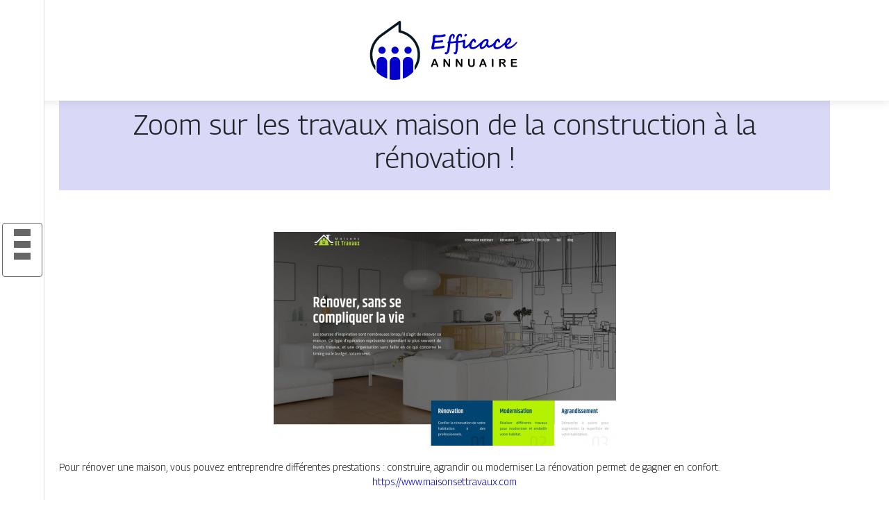

--- FILE ---
content_type: text/html; charset=UTF-8
request_url: https://www.efficaceannuaire.info/zoom-sur-les-travaux-maison-de-la-construction-a-la-renovation/
body_size: 5075
content:

<!DOCTYPE html>
<html>
<head lang="fr-FR">
<meta charset="UTF-8">
<meta name="viewport" content="width=device-width">
<link rel="shortcut icon" href="https://www.efficaceannuaire.info/wp-content/uploads/2022/02/efficace-annuaire-favicon.svg" /><script type="application/ld+json">
{
  "@context": "https://schema.org",
  "@type": "Article",
  "mainEntityOfPage": {
    "@type": "WebPage",
    "@id": "https://www.efficaceannuaire.info/zoom-sur-les-travaux-maison-de-la-construction-a-la-renovation/"
  },
  "headline": "",
  "description": "",
  "image": {
    "@type": "ImageObject",
    "url":"https://www.efficaceannuaire.info/wp-content/uploads/2022/08/www.maisonsettravaux.com_.png",
    "width":493,
    "height": 308 
  },  "author": {
    "@type": "Person",
    "name": "admin",
    "url": "https://www.efficaceannuaire.info/author/efficaceannuaire"
  },
  "publisher": {
    "@type": "Organization",
    "name": "efficaceannuaire",
    "logo": {
      "@type": "ImageObject",
      "url": "https://www.efficaceannuaire.info"
    }
  },
  "datePublished": "2022-08-26T11:21:46+00:00",
  "dateModified": "2022-08-26T11:21:46+00:00"
}
</script>
<meta name='robots' content='max-image-preview:large' />
	<style>img:is([sizes="auto" i], [sizes^="auto," i]) { contain-intrinsic-size: 3000px 1500px }</style>
	<link rel='dns-prefetch' href='//cdn.jsdelivr.net' />
<link rel='dns-prefetch' href='//stackpath.bootstrapcdn.com' />
<title></title><meta name="description" content=""><link rel='stylesheet' id='wp-block-library-css' href='https://www.efficaceannuaire.info/wp-includes/css/dist/block-library/style.min.css?ver=5f625659df5deceb367e881e184988f9' type='text/css' media='all' />
<style id='classic-theme-styles-inline-css' type='text/css'>
/*! This file is auto-generated */
.wp-block-button__link{color:#fff;background-color:#32373c;border-radius:9999px;box-shadow:none;text-decoration:none;padding:calc(.667em + 2px) calc(1.333em + 2px);font-size:1.125em}.wp-block-file__button{background:#32373c;color:#fff;text-decoration:none}
</style>
<style id='global-styles-inline-css' type='text/css'>
:root{--wp--preset--aspect-ratio--square: 1;--wp--preset--aspect-ratio--4-3: 4/3;--wp--preset--aspect-ratio--3-4: 3/4;--wp--preset--aspect-ratio--3-2: 3/2;--wp--preset--aspect-ratio--2-3: 2/3;--wp--preset--aspect-ratio--16-9: 16/9;--wp--preset--aspect-ratio--9-16: 9/16;--wp--preset--color--black: #000000;--wp--preset--color--cyan-bluish-gray: #abb8c3;--wp--preset--color--white: #ffffff;--wp--preset--color--pale-pink: #f78da7;--wp--preset--color--vivid-red: #cf2e2e;--wp--preset--color--luminous-vivid-orange: #ff6900;--wp--preset--color--luminous-vivid-amber: #fcb900;--wp--preset--color--light-green-cyan: #7bdcb5;--wp--preset--color--vivid-green-cyan: #00d084;--wp--preset--color--pale-cyan-blue: #8ed1fc;--wp--preset--color--vivid-cyan-blue: #0693e3;--wp--preset--color--vivid-purple: #9b51e0;--wp--preset--gradient--vivid-cyan-blue-to-vivid-purple: linear-gradient(135deg,rgba(6,147,227,1) 0%,rgb(155,81,224) 100%);--wp--preset--gradient--light-green-cyan-to-vivid-green-cyan: linear-gradient(135deg,rgb(122,220,180) 0%,rgb(0,208,130) 100%);--wp--preset--gradient--luminous-vivid-amber-to-luminous-vivid-orange: linear-gradient(135deg,rgba(252,185,0,1) 0%,rgba(255,105,0,1) 100%);--wp--preset--gradient--luminous-vivid-orange-to-vivid-red: linear-gradient(135deg,rgba(255,105,0,1) 0%,rgb(207,46,46) 100%);--wp--preset--gradient--very-light-gray-to-cyan-bluish-gray: linear-gradient(135deg,rgb(238,238,238) 0%,rgb(169,184,195) 100%);--wp--preset--gradient--cool-to-warm-spectrum: linear-gradient(135deg,rgb(74,234,220) 0%,rgb(151,120,209) 20%,rgb(207,42,186) 40%,rgb(238,44,130) 60%,rgb(251,105,98) 80%,rgb(254,248,76) 100%);--wp--preset--gradient--blush-light-purple: linear-gradient(135deg,rgb(255,206,236) 0%,rgb(152,150,240) 100%);--wp--preset--gradient--blush-bordeaux: linear-gradient(135deg,rgb(254,205,165) 0%,rgb(254,45,45) 50%,rgb(107,0,62) 100%);--wp--preset--gradient--luminous-dusk: linear-gradient(135deg,rgb(255,203,112) 0%,rgb(199,81,192) 50%,rgb(65,88,208) 100%);--wp--preset--gradient--pale-ocean: linear-gradient(135deg,rgb(255,245,203) 0%,rgb(182,227,212) 50%,rgb(51,167,181) 100%);--wp--preset--gradient--electric-grass: linear-gradient(135deg,rgb(202,248,128) 0%,rgb(113,206,126) 100%);--wp--preset--gradient--midnight: linear-gradient(135deg,rgb(2,3,129) 0%,rgb(40,116,252) 100%);--wp--preset--font-size--small: 13px;--wp--preset--font-size--medium: 20px;--wp--preset--font-size--large: 36px;--wp--preset--font-size--x-large: 42px;--wp--preset--spacing--20: 0.44rem;--wp--preset--spacing--30: 0.67rem;--wp--preset--spacing--40: 1rem;--wp--preset--spacing--50: 1.5rem;--wp--preset--spacing--60: 2.25rem;--wp--preset--spacing--70: 3.38rem;--wp--preset--spacing--80: 5.06rem;--wp--preset--shadow--natural: 6px 6px 9px rgba(0, 0, 0, 0.2);--wp--preset--shadow--deep: 12px 12px 50px rgba(0, 0, 0, 0.4);--wp--preset--shadow--sharp: 6px 6px 0px rgba(0, 0, 0, 0.2);--wp--preset--shadow--outlined: 6px 6px 0px -3px rgba(255, 255, 255, 1), 6px 6px rgba(0, 0, 0, 1);--wp--preset--shadow--crisp: 6px 6px 0px rgba(0, 0, 0, 1);}:where(.is-layout-flex){gap: 0.5em;}:where(.is-layout-grid){gap: 0.5em;}body .is-layout-flex{display: flex;}.is-layout-flex{flex-wrap: wrap;align-items: center;}.is-layout-flex > :is(*, div){margin: 0;}body .is-layout-grid{display: grid;}.is-layout-grid > :is(*, div){margin: 0;}:where(.wp-block-columns.is-layout-flex){gap: 2em;}:where(.wp-block-columns.is-layout-grid){gap: 2em;}:where(.wp-block-post-template.is-layout-flex){gap: 1.25em;}:where(.wp-block-post-template.is-layout-grid){gap: 1.25em;}.has-black-color{color: var(--wp--preset--color--black) !important;}.has-cyan-bluish-gray-color{color: var(--wp--preset--color--cyan-bluish-gray) !important;}.has-white-color{color: var(--wp--preset--color--white) !important;}.has-pale-pink-color{color: var(--wp--preset--color--pale-pink) !important;}.has-vivid-red-color{color: var(--wp--preset--color--vivid-red) !important;}.has-luminous-vivid-orange-color{color: var(--wp--preset--color--luminous-vivid-orange) !important;}.has-luminous-vivid-amber-color{color: var(--wp--preset--color--luminous-vivid-amber) !important;}.has-light-green-cyan-color{color: var(--wp--preset--color--light-green-cyan) !important;}.has-vivid-green-cyan-color{color: var(--wp--preset--color--vivid-green-cyan) !important;}.has-pale-cyan-blue-color{color: var(--wp--preset--color--pale-cyan-blue) !important;}.has-vivid-cyan-blue-color{color: var(--wp--preset--color--vivid-cyan-blue) !important;}.has-vivid-purple-color{color: var(--wp--preset--color--vivid-purple) !important;}.has-black-background-color{background-color: var(--wp--preset--color--black) !important;}.has-cyan-bluish-gray-background-color{background-color: var(--wp--preset--color--cyan-bluish-gray) !important;}.has-white-background-color{background-color: var(--wp--preset--color--white) !important;}.has-pale-pink-background-color{background-color: var(--wp--preset--color--pale-pink) !important;}.has-vivid-red-background-color{background-color: var(--wp--preset--color--vivid-red) !important;}.has-luminous-vivid-orange-background-color{background-color: var(--wp--preset--color--luminous-vivid-orange) !important;}.has-luminous-vivid-amber-background-color{background-color: var(--wp--preset--color--luminous-vivid-amber) !important;}.has-light-green-cyan-background-color{background-color: var(--wp--preset--color--light-green-cyan) !important;}.has-vivid-green-cyan-background-color{background-color: var(--wp--preset--color--vivid-green-cyan) !important;}.has-pale-cyan-blue-background-color{background-color: var(--wp--preset--color--pale-cyan-blue) !important;}.has-vivid-cyan-blue-background-color{background-color: var(--wp--preset--color--vivid-cyan-blue) !important;}.has-vivid-purple-background-color{background-color: var(--wp--preset--color--vivid-purple) !important;}.has-black-border-color{border-color: var(--wp--preset--color--black) !important;}.has-cyan-bluish-gray-border-color{border-color: var(--wp--preset--color--cyan-bluish-gray) !important;}.has-white-border-color{border-color: var(--wp--preset--color--white) !important;}.has-pale-pink-border-color{border-color: var(--wp--preset--color--pale-pink) !important;}.has-vivid-red-border-color{border-color: var(--wp--preset--color--vivid-red) !important;}.has-luminous-vivid-orange-border-color{border-color: var(--wp--preset--color--luminous-vivid-orange) !important;}.has-luminous-vivid-amber-border-color{border-color: var(--wp--preset--color--luminous-vivid-amber) !important;}.has-light-green-cyan-border-color{border-color: var(--wp--preset--color--light-green-cyan) !important;}.has-vivid-green-cyan-border-color{border-color: var(--wp--preset--color--vivid-green-cyan) !important;}.has-pale-cyan-blue-border-color{border-color: var(--wp--preset--color--pale-cyan-blue) !important;}.has-vivid-cyan-blue-border-color{border-color: var(--wp--preset--color--vivid-cyan-blue) !important;}.has-vivid-purple-border-color{border-color: var(--wp--preset--color--vivid-purple) !important;}.has-vivid-cyan-blue-to-vivid-purple-gradient-background{background: var(--wp--preset--gradient--vivid-cyan-blue-to-vivid-purple) !important;}.has-light-green-cyan-to-vivid-green-cyan-gradient-background{background: var(--wp--preset--gradient--light-green-cyan-to-vivid-green-cyan) !important;}.has-luminous-vivid-amber-to-luminous-vivid-orange-gradient-background{background: var(--wp--preset--gradient--luminous-vivid-amber-to-luminous-vivid-orange) !important;}.has-luminous-vivid-orange-to-vivid-red-gradient-background{background: var(--wp--preset--gradient--luminous-vivid-orange-to-vivid-red) !important;}.has-very-light-gray-to-cyan-bluish-gray-gradient-background{background: var(--wp--preset--gradient--very-light-gray-to-cyan-bluish-gray) !important;}.has-cool-to-warm-spectrum-gradient-background{background: var(--wp--preset--gradient--cool-to-warm-spectrum) !important;}.has-blush-light-purple-gradient-background{background: var(--wp--preset--gradient--blush-light-purple) !important;}.has-blush-bordeaux-gradient-background{background: var(--wp--preset--gradient--blush-bordeaux) !important;}.has-luminous-dusk-gradient-background{background: var(--wp--preset--gradient--luminous-dusk) !important;}.has-pale-ocean-gradient-background{background: var(--wp--preset--gradient--pale-ocean) !important;}.has-electric-grass-gradient-background{background: var(--wp--preset--gradient--electric-grass) !important;}.has-midnight-gradient-background{background: var(--wp--preset--gradient--midnight) !important;}.has-small-font-size{font-size: var(--wp--preset--font-size--small) !important;}.has-medium-font-size{font-size: var(--wp--preset--font-size--medium) !important;}.has-large-font-size{font-size: var(--wp--preset--font-size--large) !important;}.has-x-large-font-size{font-size: var(--wp--preset--font-size--x-large) !important;}
:where(.wp-block-post-template.is-layout-flex){gap: 1.25em;}:where(.wp-block-post-template.is-layout-grid){gap: 1.25em;}
:where(.wp-block-columns.is-layout-flex){gap: 2em;}:where(.wp-block-columns.is-layout-grid){gap: 2em;}
:root :where(.wp-block-pullquote){font-size: 1.5em;line-height: 1.6;}
</style>
<link rel='stylesheet' id='default-css' href='https://www.efficaceannuaire.info/wp-content/themes/generic-site/style.css?ver=5f625659df5deceb367e881e184988f9' type='text/css' media='all' />
<link rel='stylesheet' id='bootstrap4-css' href='https://www.efficaceannuaire.info/wp-content/themes/generic-site/css/bootstrap4/bootstrap.min.css?ver=5f625659df5deceb367e881e184988f9' type='text/css' media='all' />
<link rel='stylesheet' id='bootstrap-icon-css' href='https://cdn.jsdelivr.net/npm/bootstrap-icons@1.11.0/font/bootstrap-icons.css?ver=5f625659df5deceb367e881e184988f9' type='text/css' media='all' />
<link rel='stylesheet' id='font-awesome-css' href='https://stackpath.bootstrapcdn.com/font-awesome/4.7.0/css/font-awesome.min.css?ver=5f625659df5deceb367e881e184988f9' type='text/css' media='all' />
<link rel='stylesheet' id='aos-css' href='https://www.efficaceannuaire.info/wp-content/themes/generic-site/css/aos.css?ver=5f625659df5deceb367e881e184988f9' type='text/css' media='all' />
<link rel='stylesheet' id='global-css' href='https://www.efficaceannuaire.info/wp-content/themes/generic-site/css/global.css?ver=5f625659df5deceb367e881e184988f9' type='text/css' media='all' />
<link rel='stylesheet' id='style-css' href='https://www.efficaceannuaire.info/wp-content/themes/generic-site/css/template.css?ver=5f625659df5deceb367e881e184988f9' type='text/css' media='all' />
<script type="text/javascript" src="https://www.efficaceannuaire.info/wp-content/themes/generic-site/js/jquery.min.js?ver=5f625659df5deceb367e881e184988f9" id="jquery-js"></script>
<link rel="https://api.w.org/" href="https://www.efficaceannuaire.info/wp-json/" /><link rel="alternate" title="JSON" type="application/json" href="https://www.efficaceannuaire.info/wp-json/wp/v2/posts/1674" /><link rel="EditURI" type="application/rsd+xml" title="RSD" href="https://www.efficaceannuaire.info/xmlrpc.php?rsd" />
<link rel="canonical" href="https://www.efficaceannuaire.info/zoom-sur-les-travaux-maison-de-la-construction-a-la-renovation/" />
<link rel='shortlink' href='https://www.efficaceannuaire.info/?p=1674' />
<link rel="alternate" title="oEmbed (JSON)" type="application/json+oembed" href="https://www.efficaceannuaire.info/wp-json/oembed/1.0/embed?url=https%3A%2F%2Fwww.efficaceannuaire.info%2Fzoom-sur-les-travaux-maison-de-la-construction-a-la-renovation%2F" />
<link rel="alternate" title="oEmbed (XML)" type="text/xml+oembed" href="https://www.efficaceannuaire.info/wp-json/oembed/1.0/embed?url=https%3A%2F%2Fwww.efficaceannuaire.info%2Fzoom-sur-les-travaux-maison-de-la-construction-a-la-renovation%2F&#038;format=xml" />
<meta name="google-site-verification" content="XKuF2cALVyDbPf2oiyvCIRWn9TkOBiId5-CF1YfDwBc" />
<link rel="preconnect" href="https://fonts.googleapis.com">
<link rel="preconnect" href="https://fonts.gstatic.com" crossorigin>
<link href="https://fonts.googleapis.com/css2?family=Georama:wght@300&display=swap" rel="stylesheet"><style type="text/css">
	
.default_color_background,.menu-bars{background-color : #666666 }
.default_color_text,a,h1 span,h2 span,h3 span,h4 span,h5 span,h6 span{color :#666666 }
.default_color_border{border-color : #666666 }
.navigation li a,.navigation li.disabled,.navigation li.active a{background-color: #666666;}
.fa-bars,.overlay-nav .close{color: #666666;}
nav li a:after{background-color: #666666;}
a{color : #0300ca }
a:hover{color : #5654ff }
.main-menu,.bottom-menu{background-color:#fff;}
.main-menu.scrolling-down{-webkit-box-shadow: 0 2px 13px 0 rgba(0, 0, 0, .1);-moz-box-shadow: 0 2px 13px 0 rgba(0, 0, 0, .1);box-shadow: 0 2px 13px 0 rgba(0, 0, 0, .1);}	
nav li a{color:#fff!important;}
.scrolling-down .logo-main{display: none;}
.scrolling-down .logo-sticky{display:inline-block;}
.home .post-content p a{color:#0300ca}
.home .post-content p a:hover{color:#5654ff}
.main {margin-top:120px!important}
body{font-family: 'Georama', sans-serif;}
.main{background:#fff;margin-top:70px;padding:20px 15px 0;box-shadow:0 2px 13px 0 rgb(0 0 0 / 10%)}
.home h2{font-size:18px;text-transform:uppercase;}
.home .main img{max-width: 100%;height: auto;}
.navbar{border-top: 1px dotted #666;border-bottom: 1px dotted #666;margin-top: 25px;background:#272727}
.last-post{background:#f5f5f5;padding:10px}
footer{background-image:url()}
.copyright{background:#272727;padding:20px;color:#fff}
.subheader{padding:15px;text-align:center;background:#dedede}
.last-bloc .text-description{background: #ac1227;color: #fff;padding: 15px;}
.scrolling-down #logo img {
    height: auto;
}
.subheader {
    padding: 15px;
    text-align: center;
    background: #0300ca26;
}
.last-post {
 
  margin-bottom: 20px;
}</style><style>:root {
    --color-primary: #666666;
    --color-primary-light: #848484;
    --color-primary-dark: #474747;
    --color-primary-hover: #5b5b5b;
    --color-primary-muted: #a3a3a3;
            --color-background: #fff;
    --color-text: #ffffff;
} </style>

</head>
<body class="wp-singular post-template-default single single-post postid-1674 single-format-standard wp-theme-generic-site catid-8  open-left" style="">
<div id="mask-menu"></div>	
<div id="before-menu"></div>
	
<nav class="click-menu creative-menu crv-left main-menu">
<div class="container">
<div class="text-center">	
<a id="logo" href="https://www.efficaceannuaire.info">
<img class="logo-main" src="https://www.efficaceannuaire.info/wp-content/uploads/2022/02/efficace-annuaire-logo-2.svg" alt="logo">
<img class="logo-sticky" src="https://www.efficaceannuaire.info/wp-content/uploads/2022/02/efficace-annuaire-logo-1.svg" alt="logo"></a>
</div>
<div class="open_left">
<button class="navbar-toggler default_color_border" type="button">
<ul class="menu_btn">	
<li class="menu-bars"></li>
<li class="menu-bars"></li>
<li class="menu-bars"></li>
</ul>
</button>
<div class="close-menu"><i class="fa fa-times-thin fa-2x" aria-hidden="true"></i></div>
</div>
<div class="menu-left overlay-menu">	
<ul id="main-menu" class="navbar-nav"><li id="menu-item-1428" class="menu-item menu-item-type-taxonomy menu-item-object-category"><a href="https://www.efficaceannuaire.info/assurances/">Assurances</a></li>
<li id="menu-item-1429" class="menu-item menu-item-type-taxonomy menu-item-object-category"><a href="https://www.efficaceannuaire.info/business/">Business</a></li>
<li id="menu-item-1430" class="menu-item menu-item-type-taxonomy menu-item-object-category"><a href="https://www.efficaceannuaire.info/cuisine/">Cuisine</a></li>
<li id="menu-item-1431" class="menu-item menu-item-type-taxonomy menu-item-object-category"><a href="https://www.efficaceannuaire.info/culture/">Culture</a></li>
<li id="menu-item-1432" class="menu-item menu-item-type-taxonomy menu-item-object-category"><a href="https://www.efficaceannuaire.info/emploi-formations/">Emploi &amp; formations</a></li>
<li id="menu-item-1433" class="menu-item menu-item-type-taxonomy menu-item-object-category"><a href="https://www.efficaceannuaire.info/finances/">Finances</a></li>
<li id="menu-item-1434" class="menu-item menu-item-type-taxonomy menu-item-object-category"><a href="https://www.efficaceannuaire.info/immobilier/">Immobilier</a></li>
<li id="menu-item-1436" class="menu-item menu-item-type-taxonomy menu-item-object-category"><a href="https://www.efficaceannuaire.info/juridique/">Juridique</a></li>
<li id="menu-item-1437" class="menu-item menu-item-type-taxonomy menu-item-object-category"><a href="https://www.efficaceannuaire.info/loisirs-sports/">Loisirs &amp; sports</a></li>
<li id="menu-item-1438" class="menu-item menu-item-type-taxonomy menu-item-object-category current-post-ancestor current-menu-parent current-post-parent"><a href="https://www.efficaceannuaire.info/maison-travaux-deco/">Maison, travaux &amp; déco</a></li>
<li id="menu-item-1444" class="menu-item menu-item-type-taxonomy menu-item-object-category"><a href="https://www.efficaceannuaire.info/mobilite-logistique/">Mobilité &amp; logistique</a></li>
<li id="menu-item-1439" class="menu-item menu-item-type-taxonomy menu-item-object-category"><a href="https://www.efficaceannuaire.info/nature-ecologie/">Nature &amp; écologie</a></li>
<li id="menu-item-1440" class="menu-item menu-item-type-taxonomy menu-item-object-category"><a href="https://www.efficaceannuaire.info/sante-bien-etre/">Santé &amp; bien-être</a></li>
<li id="menu-item-1441" class="menu-item menu-item-type-taxonomy menu-item-object-category"><a href="https://www.efficaceannuaire.info/shopping-beaute/">Shopping &amp; beauté</a></li>
<li id="menu-item-1442" class="menu-item menu-item-type-taxonomy menu-item-object-category"><a href="https://www.efficaceannuaire.info/societe/">Société</a></li>
<li id="menu-item-1443" class="menu-item menu-item-type-taxonomy menu-item-object-category"><a href="https://www.efficaceannuaire.info/technologies/">Technologies</a></li>
<li id="menu-item-1445" class="menu-item menu-item-type-taxonomy menu-item-object-category"><a href="https://www.efficaceannuaire.info/voyages/">Voyages</a></li>
<li id="menu-item-1435" class="menu-item menu-item-type-taxonomy menu-item-object-category"><a href="https://www.efficaceannuaire.info/infos/">Infos</a></li>
</ul></div>
</div>
</nav>
<div class="main">
<div class="container">  


<div class="subheader" style="background-position:top;">
<div id="mask" style=""></div> 
<div class="container-fluid"><h1 class="title">Zoom sur les travaux maison de la construction à la rénovation !</h1></div>
</div>



<div class="container-fluid">
<div class="row">
<div class="post-data col-md-12 col-lg-12 col-xs-12">
<div class="row">
<div class="col-md-12 col-xs-12">

<div class="post-thumb text-center">
<img width="493" height="308" src="https://www.efficaceannuaire.info/wp-content/uploads/2022/08/www.maisonsettravaux.com_.png" class="attachment-post-xlarge size-post-xlarge wp-post-image" alt="https://www.maisonsettravaux.com" decoding="async" fetchpriority="high" srcset="https://www.efficaceannuaire.info/wp-content/uploads/2022/08/www.maisonsettravaux.com_.png 493w, https://www.efficaceannuaire.info/wp-content/uploads/2022/08/www.maisonsettravaux.com_-300x187.png 300w" sizes="(max-width: 493px) 100vw, 493px" /></div>

</div>

<div class="col-md-12 col-xs-12">

<div class="blog-post-content mb-5">




<div style="text-align:justify">Pour rénover une maison, vous pouvez entreprendre différentes prestations : construire, agrandir ou moderniser. La rénovation permet de gagner en confort.</div><div class='text-center'><a href="https://www.maisonsettravaux.com">https://www.maisonsettravaux.com</a></div>

  
</div>

</div>
</div>


</div><!---post-data--->
<!----sidebar--->
</div>
</div>
</div>




</div>
</div>
</div>
<footer style="">
<div class="copyright-bloc text-center"><div class="container"></div></div></footer>
</div>

<script type="speculationrules">
{"prefetch":[{"source":"document","where":{"and":[{"href_matches":"\/*"},{"not":{"href_matches":["\/wp-*.php","\/wp-admin\/*","\/wp-content\/uploads\/*","\/wp-content\/*","\/wp-content\/plugins\/*","\/wp-content\/themes\/generic-site\/*","\/*\\?(.+)"]}},{"not":{"selector_matches":"a[rel~=\"nofollow\"]"}},{"not":{"selector_matches":".no-prefetch, .no-prefetch a"}}]},"eagerness":"conservative"}]}
</script>
<script type="text/javascript" src="https://www.efficaceannuaire.info/wp-content/themes/generic-site/js/bootstrap.min.js" id="bootstrap4-js"></script>
<script type="text/javascript" src="https://www.efficaceannuaire.info/wp-content/themes/generic-site/js/aos.js" id="aos-js"></script>
<script type="text/javascript" src="https://www.efficaceannuaire.info/wp-content/themes/generic-site/js/rellax.min.js" id="rellax-js"></script>
<script type="text/javascript" src="https://www.efficaceannuaire.info/wp-content/themes/generic-site/js/default_script.js" id="default_script-js"></script>

<script type="text/javascript">
jQuery('.remove-margin-bottom').parent(".so-panel").css("margin-bottom","0px");
</script>
<script type="text/javascript">
var nav = jQuery('.main-menu:not(.creative-menu-open)');
var menu_height = jQuery(".main-menu").height();	
jQuery(window).scroll(function () {	
if (jQuery(this).scrollTop() > 125) {	
nav.addClass("fixed-menu");
jQuery(".main-menu").addClass("scrolling-down");
jQuery("#before-menu").css("height",menu_height);
setTimeout(function(){ jQuery('.fixed-menu').css("top", "0"); },600)
} else {
jQuery(".main-menu").removeClass("scrolling-down");
nav.removeClass("fixed-menu");
jQuery("#before-menu").css("height","0px");
jQuery('.fixed-menu').css("top", "-200px");
nav.attr('style', '');
}
});
</script>
<script type="text/javascript">
AOS.init({
  once: true,
});
</script>

	

<script type="text/javascript">
$(document).ready(function() {
$( ".blog-post-content img" ).on( "click", function() {
var url_img = $(this).attr('src');
$('.img-fullscreen').html("<div><img src='"+url_img+"'></div>");
$('.img-fullscreen').fadeIn();
});
$('.img-fullscreen').on( "click", function() {
$(this).empty();
$('.img-fullscreen').hide();
});
});
</script>

<div class="img-fullscreen"></div>

</body>
</html>   

--- FILE ---
content_type: image/svg+xml
request_url: https://www.efficaceannuaire.info/wp-content/uploads/2022/02/efficace-annuaire-logo-2.svg
body_size: 9924
content:
<?xml version="1.0" encoding="utf-8"?>
<!-- Generator: Adobe Illustrator 16.0.0, SVG Export Plug-In . SVG Version: 6.00 Build 0)  -->
<!DOCTYPE svg PUBLIC "-//W3C//DTD SVG 1.1//EN" "http://www.w3.org/Graphics/SVG/1.1/DTD/svg11.dtd">
<svg version="1.1" id="Calque_1" xmlns="http://www.w3.org/2000/svg" xmlns:xlink="http://www.w3.org/1999/xlink" x="0px" y="0px"
	 width="227.833px" height="105px" viewBox="9.834 0 227.833 105" enable-background="new 9.834 0 227.833 105"
	 xml:space="preserve">
<g>
	<g>
		<path fill="#0300CA" d="M125.33,30.749c0,0.096-0.026,0.223-0.079,0.38c-0.053,0.158-0.125,0.319-0.216,0.481
			c-0.091,0.163-0.194,0.314-0.309,0.453c-0.115,0.139-0.235,0.237-0.359,0.294c-0.249,0.125-0.491,0.215-0.726,0.273
			s-0.52,0.12-0.854,0.187c-0.881,0.172-1.744,0.316-2.586,0.431c-0.843,0.115-1.64,0.208-2.392,0.28
			c-0.752,0.072-1.439,0.122-2.062,0.151s-1.149,0.043-1.58,0.043h-2.126c-0.307,0-0.589,0-0.848,0
			c-0.258,0-0.508-0.009-0.747-0.029c-0.028,0.316-0.055,0.699-0.079,1.149c-0.024,0.45-0.05,0.91-0.079,1.379
			s-0.058,0.922-0.086,1.357c-0.029,0.436-0.067,0.802-0.115,1.099c0.258,0.029,0.563,0.048,0.912,0.058s0.687,0.014,1.013,0.014
			c0.469,0,0.937-0.017,1.401-0.05c0.464-0.033,0.85-0.064,1.157-0.093c0.153-0.019,0.393-0.038,0.718-0.058
			c0.325-0.019,0.673-0.043,1.042-0.072s0.728-0.062,1.078-0.101c0.35-0.038,0.625-0.081,0.826-0.129
			c0.191-0.086,0.371-0.163,0.539-0.229c0.167-0.067,0.331-0.122,0.488-0.166c0.158-0.043,0.321-0.074,0.489-0.093
			c0.167-0.019,0.347-0.029,0.539-0.029c0.259,0,0.474,0.05,0.646,0.151s0.307,0.235,0.402,0.402s0.163,0.359,0.201,0.575
			c0.038,0.215,0.057,0.438,0.057,0.668c0,0.287-0.079,0.522-0.237,0.704s-0.352,0.333-0.582,0.453
			c-0.229,0.12-0.472,0.21-0.726,0.273c-0.253,0.062-0.472,0.112-0.653,0.15c-0.163,0.039-0.453,0.077-0.869,0.115
			c-0.417,0.038-0.898,0.079-1.444,0.122s-1.123,0.084-1.731,0.122c-0.608,0.039-1.185,0.07-1.731,0.093
			c-0.546,0.024-1.032,0.046-1.458,0.065s-0.73,0.029-0.912,0.029c-0.297,0-0.57,0.024-0.819,0.072s-0.513,0.11-0.79,0.187
			c-0.115,0.46-0.206,0.958-0.273,1.494c-0.067,0.537-0.168,1.097-0.302,1.681c-0.048,0.229-0.099,0.464-0.151,0.704
			c-0.053,0.24-0.101,0.467-0.144,0.683c-0.043,0.215-0.079,0.415-0.108,0.596c-0.029,0.182-0.048,0.331-0.058,0.445
			c0.201,0,0.434-0.005,0.697-0.014c0.264-0.01,0.539-0.024,0.826-0.043c0.288-0.019,0.577-0.041,0.869-0.064
			s0.567-0.05,0.826-0.079c0.68-0.058,1.262-0.108,1.746-0.151c0.483-0.043,0.919-0.081,1.307-0.115
			c0.388-0.034,0.747-0.069,1.078-0.108c0.331-0.038,0.687-0.086,1.07-0.144c0.201-0.029,0.443-0.058,0.726-0.086
			c0.282-0.028,0.575-0.06,0.876-0.093c0.302-0.033,0.603-0.072,0.905-0.115c0.302-0.043,0.577-0.098,0.826-0.166
			c0.153-0.038,0.309-0.088,0.467-0.151c0.158-0.062,0.318-0.122,0.481-0.179c0.163-0.058,0.328-0.105,0.496-0.144
			c0.167-0.038,0.337-0.057,0.51-0.057c0.201,0,0.395,0.043,0.582,0.129c0.187,0.086,0.352,0.206,0.496,0.359
			c0.144,0.153,0.259,0.338,0.345,0.553c0.086,0.215,0.129,0.448,0.129,0.697c0,0.086-0.045,0.208-0.136,0.366
			c-0.091,0.158-0.216,0.316-0.374,0.474c-0.158,0.158-0.347,0.304-0.567,0.438c-0.221,0.134-0.46,0.225-0.719,0.273
			c-0.843,0.163-1.69,0.29-2.542,0.38c-0.853,0.091-1.792,0.204-2.816,0.338c-0.738,0.086-1.475,0.172-2.212,0.258
			c-0.738,0.086-1.422,0.17-2.055,0.251c-0.632,0.082-1.188,0.153-1.667,0.216c-0.479,0.062-0.833,0.117-1.063,0.165
			c-0.221,0.039-0.455,0.093-0.704,0.165s-0.5,0.141-0.754,0.209c-0.254,0.066-0.496,0.124-0.725,0.172
			c-0.23,0.048-0.436,0.072-0.618,0.072h-0.028c-0.345,0-0.646-0.041-0.905-0.123c-0.259-0.081-0.474-0.225-0.646-0.431
			c-0.172-0.206-0.304-0.483-0.395-0.833c-0.091-0.35-0.137-0.788-0.137-1.314c0-0.412,0.055-0.869,0.166-1.372
			c0.11-0.503,0.232-1.104,0.366-1.803c0.134-0.67,0.263-1.283,0.388-1.839c0.125-0.555,0.242-1.097,0.352-1.624
			c0.11-0.526,0.21-1.051,0.302-1.573c0.091-0.521,0.16-1.084,0.208-1.688c0.009-0.067,0.023-0.229,0.043-0.488
			c0.019-0.259,0.041-0.565,0.064-0.919s0.05-0.733,0.079-1.135c0.029-0.402,0.058-0.781,0.086-1.135
			c0.029-0.354,0.05-0.661,0.064-0.919c0.015-0.259,0.021-0.426,0.021-0.503c0-0.067-0.01-0.163-0.029-0.287
			s-0.028-0.225-0.028-0.302c0-0.22,0.041-0.462,0.122-0.726c0.081-0.263,0.208-0.534,0.38-0.812
			c0.086-0.144,0.235-0.29,0.445-0.438c0.211-0.148,0.44-0.285,0.69-0.409c0.249-0.125,0.5-0.225,0.754-0.302
			s0.472-0.115,0.654-0.115c0.105,0,0.271,0.02,0.496,0.058c0.225,0.039,0.46,0.082,0.704,0.129s0.477,0.091,0.697,0.129
			s0.378,0.057,0.474,0.057c0.22,0,0.52,0.005,0.898,0.015c0.378,0.01,0.792,0.014,1.243,0.014c0.843,0,1.693-0.031,2.55-0.093
			c0.857-0.062,1.727-0.165,2.608-0.309c0.393-0.067,0.761-0.153,1.106-0.258s0.683-0.208,1.013-0.309
			c0.33-0.101,0.663-0.187,0.998-0.258c0.335-0.072,0.69-0.108,1.063-0.108c0.182,0,0.364,0.041,0.546,0.122
			c0.182,0.082,0.347,0.192,0.496,0.331c0.148,0.139,0.271,0.294,0.366,0.467S125.33,30.567,125.33,30.749z"/>
		<path fill="#0300CA" d="M141.521,39.886c0,0.096-0.039,0.213-0.115,0.352c-0.076,0.139-0.172,0.28-0.287,0.424
			c-0.115,0.144-0.246,0.28-0.395,0.41s-0.295,0.232-0.438,0.309c-0.145,0.067-0.385,0.148-0.719,0.244
			c-0.336,0.096-0.727,0.189-1.172,0.28c-0.445,0.091-0.924,0.175-1.436,0.251c-0.514,0.077-1.014,0.139-1.502,0.187
			c-0.432,0.038-0.803,0.074-1.113,0.108c-0.311,0.033-0.592,0.062-0.84,0.086c-0.25,0.024-0.484,0.043-0.705,0.058
			c-0.221,0.014-0.459,0.021-0.719,0.021c-0.018,0.191-0.057,0.51-0.113,0.955c-0.059,0.446-0.123,0.954-0.195,1.523
			c-0.07,0.57-0.148,1.173-0.229,1.811c-0.082,0.637-0.164,1.245-0.244,1.824c-0.082,0.58-0.154,1.102-0.217,1.566
			c-0.063,0.465-0.111,0.812-0.15,1.042c-0.086,0.527-0.188,1.072-0.301,1.639c-0.115,0.564-0.246,1.039-0.389,1.422
			c-0.182,0.488-0.414,0.955-0.697,1.4c-0.282,0.445-0.605,0.873-0.969,1.285c-0.747,0.834-1.643,1.25-2.687,1.25
			c-0.23,0-0.462-0.041-0.697-0.121c-0.235-0.082-0.446-0.188-0.632-0.316c-0.187-0.129-0.338-0.275-0.453-0.438
			c-0.115-0.164-0.172-0.326-0.172-0.488c0-0.154,0.034-0.338,0.101-0.555c0.067-0.215,0.163-0.418,0.287-0.609
			c0.125-0.191,0.269-0.357,0.431-0.496s0.345-0.209,0.546-0.209c0.058,0,0.132,0.008,0.223,0.021
			c0.091,0.016,0.187,0.033,0.288,0.059c0.101,0.023,0.201,0.043,0.302,0.057c0.101,0.016,0.189,0.021,0.266,0.021
			c0.163-0.115,0.304-0.287,0.424-0.518c0.12-0.229,0.225-0.488,0.316-0.775s0.175-0.592,0.251-0.912s0.144-0.635,0.201-0.941
			c0.125-0.641,0.237-1.254,0.337-1.838s0.194-1.154,0.28-1.709c0.086-0.555,0.163-1.104,0.23-1.645
			c0.067-0.541,0.12-1.089,0.158-1.645c0.019-0.134,0.041-0.302,0.064-0.503s0.048-0.417,0.072-0.646
			c0.024-0.229,0.043-0.457,0.058-0.682c0.014-0.225,0.021-0.429,0.021-0.611c0-0.067-0.048-0.148-0.144-0.244
			c-0.096-0.096-0.201-0.206-0.316-0.331c-0.115-0.124-0.22-0.258-0.316-0.402c-0.096-0.144-0.144-0.292-0.144-0.445
			c0.029-0.239,0.321-0.704,0.876-1.394c0.239-0.296,0.417-0.548,0.531-0.754c0.115-0.206,0.196-0.415,0.244-0.625
			s0.084-0.44,0.107-0.689c0.024-0.249,0.064-0.561,0.123-0.934c0.086-0.546,0.168-1.044,0.244-1.494s0.17-0.878,0.279-1.286
			c0.111-0.407,0.246-0.807,0.41-1.2c0.162-0.393,0.369-0.805,0.617-1.235c0.201-0.345,0.447-0.694,0.74-1.049
			s0.617-0.675,0.977-0.963c0.359-0.287,0.74-0.519,1.143-0.697c0.402-0.177,0.809-0.266,1.221-0.266
			c0.863,0,1.576,0.283,2.141,0.848c0.633,0.604,0.949,1.298,0.949,2.083c0,0.958-0.369,1.983-1.107,3.075
			c-0.459,0.709-0.971,1.063-1.537,1.063h-0.258c0.125-0.469,0.215-0.91,0.273-1.322c0.057-0.412,0.086-0.79,0.086-1.135
			c0-0.153-0.01-0.357-0.029-0.611c-0.02-0.253-0.057-0.5-0.115-0.74c-0.057-0.239-0.135-0.448-0.229-0.625
			c-0.098-0.177-0.217-0.266-0.359-0.266c-0.096,0-0.211,0.067-0.346,0.201s-0.271,0.302-0.41,0.503
			c-0.139,0.201-0.275,0.421-0.408,0.661c-0.135,0.24-0.254,0.469-0.359,0.689c-0.125,0.269-0.258,0.645-0.402,1.128
			c-0.145,0.484-0.277,1.001-0.402,1.552s-0.234,1.102-0.33,1.652c-0.096,0.551-0.164,1.037-0.201,1.458v0.575
			c0,0.057,0.066,0.103,0.201,0.136c0.133,0.034,0.313,0.06,0.539,0.079c0.225,0.019,0.48,0.031,0.768,0.036
			c0.287,0.005,0.58,0.007,0.877,0.007c0.498,0,0.975-0.009,1.43-0.029c0.455-0.019,0.906-0.05,1.357-0.093
			c0.449-0.043,0.906-0.098,1.371-0.165s0.951-0.148,1.459-0.244c0.076-0.01,0.15-0.017,0.223-0.022
			c0.072-0.004,0.15-0.007,0.236-0.007C141.28,39.312,141.521,39.503,141.521,39.886z"/>
		<path fill="#0300CA" d="M162.869,40.647c0,0.172-0.063,0.39-0.187,0.654c-0.124,0.263-0.272,0.529-0.445,0.797
			s-0.348,0.522-0.524,0.761c-0.178,0.24-0.318,0.421-0.424,0.546c-0.335,0.412-0.721,0.855-1.156,1.329
			c-0.437,0.474-0.9,0.943-1.394,1.408c-0.493,0.465-1.006,0.91-1.537,1.336c-0.532,0.427-1.068,0.803-1.609,1.128
			c-0.541,0.326-1.077,0.587-1.609,0.783c-0.531,0.196-1.036,0.294-1.516,0.294c-0.546,0-0.986-0.101-1.321-0.302
			c-0.336-0.201-0.597-0.469-0.783-0.805c-0.187-0.335-0.313-0.72-0.381-1.156c-0.066-0.436-0.101-0.888-0.101-1.358
			c0-0.153,0.015-0.369,0.043-0.646c0.029-0.277,0.065-0.589,0.108-0.934s0.088-0.706,0.136-1.085
			c0.048-0.378,0.096-0.742,0.145-1.092c0.048-0.35,0.091-0.668,0.129-0.955c0.038-0.288,0.063-0.518,0.072-0.69
			c-0.527,0.105-1.102,0.216-1.725,0.331c-0.622,0.115-1.255,0.221-1.896,0.316c-0.642,0.096-1.273,0.182-1.896,0.259
			c-0.622,0.077-1.202,0.134-1.738,0.172c-0.01,0.469-0.026,1.044-0.05,1.724c-0.024,0.68-0.051,1.36-0.079,2.04
			c-0.058,1.322-0.137,2.605-0.237,3.85s-0.237,2.395-0.409,3.447c-0.173,1.055-0.386,1.988-0.64,2.803s-0.563,1.451-0.927,1.91
			c-0.086,0.105-0.196,0.203-0.33,0.295c-0.134,0.09-0.282,0.168-0.445,0.23c-0.163,0.061-0.33,0.109-0.503,0.143
			c-0.172,0.033-0.33,0.051-0.474,0.051c-0.374,0-0.712-0.07-1.014-0.209s-0.555-0.322-0.761-0.553s-0.364-0.494-0.475-0.791
			s-0.165-0.604-0.165-0.918c0-0.201,0.069-0.359,0.208-0.475s0.353-0.172,0.64-0.172c0.211,0,0.407,0.031,0.589,0.092
			c0.182,0.063,0.282,0.094,0.302,0.094c0.173,0,0.323-0.127,0.453-0.381c0.129-0.254,0.239-0.553,0.33-0.896
			c0.091-0.346,0.165-0.697,0.223-1.057s0.096-0.639,0.115-0.84c0.162-1.562,0.272-3.185,0.33-4.871
			c0.058-1.686,0.091-3.438,0.101-5.258c-0.077,0.009-0.122,0.017-0.137,0.021c-0.014,0.005-0.036,0.01-0.064,0.014
			c-0.028,0.005-0.077,0.007-0.144,0.007c-0.067,0-0.196,0-0.388,0c-0.211,0-0.46-0.014-0.747-0.043
			c-0.288-0.029-0.565-0.086-0.834-0.172c-0.268-0.086-0.495-0.216-0.682-0.388c-0.188-0.172-0.28-0.402-0.28-0.689
			c0-0.259,0.031-0.474,0.093-0.646c0.063-0.172,0.18-0.311,0.353-0.417c0.172-0.105,0.409-0.18,0.711-0.223
			c0.302-0.043,0.691-0.065,1.171-0.065c0.163,0,0.328,0,0.496,0c0.167,0,0.332-0.009,0.495-0.029
			c0.02-0.393,0.043-0.809,0.072-1.25c0.028-0.44,0.069-0.891,0.122-1.351c0.053-0.46,0.119-0.922,0.201-1.386
			c0.081-0.465,0.18-0.913,0.294-1.343c0.249-0.939,0.567-1.748,0.956-2.428c0.388-0.68,0.816-1.243,1.285-1.688
			c0.47-0.445,0.958-0.776,1.466-0.991c0.508-0.216,1.006-0.323,1.494-0.323c0.469,0,0.884,0.048,1.242,0.144
			c0.359,0.096,0.658,0.254,0.898,0.474c0.239,0.22,0.421,0.508,0.546,0.862c0.124,0.354,0.187,0.791,0.187,1.308
			c0,0.134-0.02,0.335-0.058,0.603c-0.038,0.269-0.11,0.537-0.215,0.805c-0.115,0.335-0.237,0.592-0.367,0.769
			c-0.129,0.177-0.289,0.266-0.48,0.266c-0.153,0-0.305-0.077-0.453-0.23s-0.275-0.388-0.381-0.704
			c-0.038-0.172-0.084-0.35-0.136-0.532c-0.053-0.182-0.115-0.349-0.188-0.502c-0.071-0.153-0.15-0.278-0.236-0.374
			c-0.087-0.096-0.188-0.144-0.302-0.144c-0.432,0-0.81,0.182-1.136,0.546c-0.325,0.364-0.599,0.883-0.818,1.559
			c-0.221,0.675-0.388,1.492-0.503,2.449c-0.115,0.958-0.182,2.031-0.201,3.218c0.594-0.029,1.233-0.077,1.918-0.144
			s1.329-0.158,1.933-0.273c0.843-0.163,1.616-0.347,2.32-0.553c0.703-0.206,1.4-0.457,2.09-0.754
			c0.144-0.067,0.266-0.124,0.366-0.172c0.101-0.048,0.256-0.072,0.467-0.072c0.316,0,0.599,0.142,0.848,0.424
			c0.249,0.283,0.374,0.716,0.374,1.3c0,0.115-0.015,0.35-0.043,0.704c-0.029,0.354-0.063,0.766-0.101,1.235
			c-0.039,0.469-0.084,0.965-0.137,1.487c-0.053,0.522-0.099,1.016-0.137,1.48s-0.071,0.869-0.101,1.214
			c-0.028,0.345-0.043,0.575-0.043,0.689c0,0.297,0.038,0.534,0.115,0.711c0.076,0.177,0.21,0.266,0.402,0.266
			c0.268,0,0.574-0.086,0.919-0.259c0.345-0.172,0.711-0.395,1.1-0.668c0.388-0.273,0.777-0.579,1.171-0.919
			c0.393-0.34,0.772-0.682,1.142-1.027c0.369-0.345,0.706-0.675,1.013-0.992c0.307-0.316,0.565-0.584,0.776-0.804
			c0.315-0.326,0.589-0.627,0.818-0.905c0.23-0.278,0.438-0.52,0.625-0.726c0.187-0.206,0.364-0.366,0.531-0.481
			c0.168-0.115,0.343-0.173,0.524-0.173c0.135,0,0.239,0.031,0.316,0.094c0.076,0.063,0.137,0.139,0.18,0.23
			c0.043,0.091,0.072,0.191,0.086,0.301C162.862,40.449,162.869,40.552,162.869,40.647z M155.959,29.973
			c0,0.096-0.012,0.191-0.036,0.287c-0.023,0.096-0.066,0.213-0.129,0.352c-0.063,0.139-0.153,0.307-0.273,0.503
			c-0.119,0.196-0.279,0.448-0.48,0.754c-0.087,0.057-0.201,0.125-0.345,0.201c-0.145,0.077-0.29,0.146-0.438,0.208
			c-0.148,0.063-0.297,0.118-0.445,0.166s-0.275,0.072-0.381,0.072c-0.335,0-0.615-0.072-0.841-0.216
			c-0.225-0.144-0.419-0.354-0.581-0.632c0.028-0.172,0.093-0.364,0.193-0.575c0.101-0.21,0.213-0.424,0.338-0.639
			c0.124-0.216,0.256-0.417,0.395-0.604c0.139-0.187,0.267-0.342,0.381-0.467c0.354-0.383,0.737-0.575,1.149-0.575
			c0.182,0,0.361,0.034,0.539,0.101c0.177,0.067,0.338,0.156,0.481,0.266c0.144,0.11,0.259,0.235,0.345,0.374
			S155.959,29.83,155.959,29.973z"/>
		<path fill="#0300CA" d="M178.386,40.877c0,0.191-0.027,0.357-0.079,0.496c-0.053,0.139-0.135,0.278-0.244,0.417
			c-0.11,0.139-0.252,0.29-0.424,0.453c-0.173,0.163-0.384,0.369-0.633,0.618l-1.264,1.264c-0.269,0.269-0.503,0.494-0.704,0.675
			c-0.201,0.182-0.396,0.352-0.582,0.51c-0.187,0.158-0.381,0.321-0.582,0.488s-0.445,0.371-0.732,0.61
			c-0.623,0.527-1.235,1.021-1.839,1.48c-0.604,0.46-1.192,0.872-1.768,1.235c-0.861,0.546-1.786,0.968-2.772,1.265
			s-2.03,0.445-3.132,0.445c-0.719,0-1.355-0.132-1.911-0.395c-0.556-0.264-1.024-0.618-1.407-1.063
			c-0.384-0.445-0.673-0.967-0.869-1.566c-0.197-0.598-0.295-1.228-0.295-1.889c0-1.254,0.264-2.516,0.79-3.786
			c0.526-1.269,1.25-2.516,2.17-3.742c0.229-0.307,0.5-0.627,0.812-0.963c0.311-0.335,0.639-0.639,0.983-0.912
			c0.346-0.273,0.699-0.498,1.063-0.675s0.719-0.266,1.063-0.266c0.229,0,0.452,0.064,0.668,0.194s0.426,0.304,0.632,0.524
			s0.4,0.477,0.582,0.769c0.182,0.292,0.35,0.606,0.503,0.941c0.307,0.67,0.46,1.159,0.46,1.465c0,0.163-0.018,0.362-0.051,0.596
			c-0.033,0.235-0.096,0.458-0.187,0.668c-0.091,0.21-0.213,0.39-0.366,0.539s-0.35,0.223-0.589,0.223
			c-0.354,0-0.646-0.112-0.877-0.338c-0.229-0.225-0.422-0.486-0.574-0.783c-0.153-0.297-0.275-0.589-0.366-0.876
			c-0.092-0.287-0.175-0.493-0.252-0.618c-0.229,0.086-0.472,0.254-0.726,0.503s-0.505,0.556-0.754,0.919
			c-0.249,0.364-0.483,0.773-0.704,1.228c-0.221,0.455-0.414,0.939-0.582,1.451c-0.168,0.513-0.302,1.037-0.402,1.573
			c-0.101,0.537-0.15,1.068-0.15,1.595c0,0.488,0.177,0.915,0.531,1.279c0.402,0.402,0.776,0.603,1.121,0.603
			c1.092,0,2.143-0.201,3.153-0.603c1.01-0.402,1.984-0.939,2.924-1.609c0.632-0.45,1.293-0.955,1.982-1.516
			c0.689-0.56,1.445-1.233,2.27-2.019c0.297-0.287,0.597-0.563,0.898-0.826c0.301-0.263,0.598-0.496,0.891-0.697
			c0.292-0.201,0.569-0.364,0.833-0.488s0.51-0.187,0.74-0.187C178.136,40.087,178.386,40.351,178.386,40.877z"/>
		<path fill="#0300CA" d="M197.163,41.136c0,0.115-0.021,0.251-0.065,0.41c-0.043,0.158-0.098,0.316-0.165,0.474
			c-0.067,0.158-0.142,0.311-0.223,0.459c-0.081,0.149-0.16,0.275-0.237,0.381c-0.048,0.067-0.124,0.161-0.229,0.28
			s-0.226,0.254-0.359,0.402s-0.285,0.309-0.452,0.481c-0.168,0.172-0.338,0.345-0.51,0.518c-0.556,0.517-1.119,1.027-1.688,1.53
			c-0.57,0.503-1.166,0.948-1.789,1.336c-0.622,0.388-1.273,0.702-1.953,0.941c-0.681,0.239-1.403,0.359-2.17,0.359
			c-0.325,0-0.656-0.072-0.991-0.215s-0.646-0.34-0.934-0.589c-0.287-0.249-0.539-0.548-0.754-0.897
			c-0.216-0.35-0.367-0.726-0.453-1.128c-0.172,0.287-0.397,0.596-0.675,0.927c-0.278,0.33-0.582,0.658-0.912,0.984
			c-0.331,0.326-0.674,0.635-1.027,0.927c-0.354,0.292-0.686,0.543-0.991,0.754c-0.211,0.144-0.467,0.292-0.769,0.445
			s-0.621,0.294-0.956,0.424c-0.335,0.129-0.673,0.234-1.013,0.316s-0.653,0.122-0.94,0.122c-0.46,0-0.862-0.131-1.207-0.395
			c-0.345-0.263-0.63-0.586-0.855-0.97c-0.225-0.383-0.393-0.79-0.502-1.221c-0.11-0.431-0.166-0.819-0.166-1.164
			c0-0.632,0.094-1.276,0.28-1.933c0.188-0.656,0.427-1.295,0.719-1.918c0.292-0.622,0.617-1.216,0.977-1.781
			c0.359-0.565,0.711-1.068,1.056-1.508c0.364-0.46,0.8-0.917,1.308-1.372s1.039-0.862,1.595-1.221
			c0.556-0.359,1.104-0.649,1.646-0.869c0.541-0.22,1.021-0.331,1.443-0.331c0.23,0,0.467,0.007,0.711,0.021
			c0.244,0.015,0.486,0.036,0.726,0.065c0.239,0.028,0.47,0.072,0.689,0.129c0.221,0.058,0.417,0.129,0.59,0.216
			c0.114,0.077,0.241,0.213,0.38,0.409s0.269,0.407,0.389,0.632c0.119,0.225,0.223,0.448,0.309,0.668s0.129,0.393,0.129,0.517
			c0,0.269-0.041,0.587-0.122,0.956s-0.172,0.754-0.272,1.156s-0.194,0.814-0.28,1.236s-0.13,0.824-0.13,1.207
			c0,0.269,0.039,0.542,0.115,0.819c0.077,0.278,0.187,0.529,0.331,0.754c0.144,0.225,0.315,0.41,0.517,0.553
			s0.426,0.215,0.676,0.215c0.564,0,1.125-0.105,1.681-0.316s1.11-0.5,1.666-0.869s1.111-0.805,1.667-1.308s1.115-1.046,1.681-1.63
			c0.02,0,0.096-0.072,0.229-0.216c0.135-0.144,0.295-0.301,0.481-0.474c0.188-0.172,0.383-0.33,0.589-0.474
			c0.206-0.144,0.386-0.216,0.539-0.216c0.277,0,0.46,0.082,0.546,0.244C197.119,40.552,197.163,40.801,197.163,41.136z
			 M184.104,39.656c0-0.086-0.017-0.187-0.051-0.302c-0.033-0.115-0.076-0.223-0.129-0.323s-0.112-0.187-0.18-0.259
			s-0.129-0.107-0.187-0.107c-0.632,0-1.209,0.17-1.731,0.51c-0.521,0.34-1.065,0.802-1.631,1.386
			c-0.315,0.316-0.653,0.743-1.013,1.279c-0.358,0.537-0.691,1.106-0.998,1.709c-0.307,0.604-0.561,1.207-0.762,1.811
			c-0.201,0.603-0.302,1.135-0.302,1.595c0,0.115,0.008,0.228,0.021,0.337c0.015,0.11,0.043,0.208,0.087,0.294
			c0.043,0.086,0.103,0.158,0.179,0.215c0.077,0.058,0.178,0.086,0.302,0.086c0.364,0,0.776-0.117,1.236-0.352
			c0.459-0.234,0.921-0.541,1.386-0.919s0.915-0.814,1.351-1.307s0.802-0.999,1.1-1.516c0.363-0.632,0.675-1.293,0.934-1.983
			C183.975,41.122,184.104,40.403,184.104,39.656z"/>
		<path fill="#0300CA" d="M213.124,40.877c0,0.191-0.027,0.357-0.079,0.496c-0.053,0.139-0.135,0.278-0.244,0.417
			c-0.11,0.139-0.252,0.29-0.424,0.453c-0.173,0.163-0.384,0.369-0.633,0.618l-1.264,1.264c-0.269,0.269-0.503,0.494-0.704,0.675
			c-0.201,0.182-0.396,0.352-0.582,0.51c-0.187,0.158-0.381,0.321-0.582,0.488s-0.445,0.371-0.732,0.61
			c-0.623,0.527-1.235,1.021-1.839,1.48c-0.604,0.46-1.192,0.872-1.768,1.235c-0.861,0.546-1.786,0.968-2.772,1.265
			s-2.03,0.445-3.132,0.445c-0.719,0-1.355-0.132-1.911-0.395c-0.556-0.264-1.024-0.618-1.407-1.063
			c-0.384-0.445-0.673-0.967-0.869-1.566c-0.197-0.598-0.295-1.228-0.295-1.889c0-1.254,0.264-2.516,0.79-3.786
			c0.526-1.269,1.25-2.516,2.17-3.742c0.229-0.307,0.5-0.627,0.812-0.963c0.311-0.335,0.639-0.639,0.983-0.912
			c0.346-0.273,0.699-0.498,1.063-0.675s0.719-0.266,1.063-0.266c0.229,0,0.452,0.064,0.668,0.194s0.426,0.304,0.632,0.524
			s0.4,0.477,0.582,0.769c0.182,0.292,0.35,0.606,0.503,0.941c0.307,0.67,0.46,1.159,0.46,1.465c0,0.163-0.018,0.362-0.051,0.596
			c-0.033,0.235-0.096,0.458-0.187,0.668c-0.091,0.21-0.213,0.39-0.366,0.539s-0.35,0.223-0.589,0.223
			c-0.354,0-0.646-0.112-0.877-0.338c-0.229-0.225-0.422-0.486-0.574-0.783c-0.153-0.297-0.275-0.589-0.366-0.876
			c-0.092-0.287-0.175-0.493-0.252-0.618c-0.229,0.086-0.472,0.254-0.726,0.503s-0.505,0.556-0.754,0.919
			c-0.249,0.364-0.483,0.773-0.704,1.228c-0.221,0.455-0.414,0.939-0.582,1.451c-0.168,0.513-0.302,1.037-0.402,1.573
			c-0.101,0.537-0.15,1.068-0.15,1.595c0,0.488,0.177,0.915,0.531,1.279c0.402,0.402,0.776,0.603,1.121,0.603
			c1.092,0,2.143-0.201,3.153-0.603c1.01-0.402,1.984-0.939,2.924-1.609c0.632-0.45,1.293-0.955,1.982-1.516
			c0.689-0.56,1.445-1.233,2.27-2.019c0.297-0.287,0.597-0.563,0.898-0.826c0.301-0.263,0.598-0.496,0.891-0.697
			c0.292-0.201,0.569-0.364,0.833-0.488s0.51-0.187,0.74-0.187C212.874,40.087,213.124,40.351,213.124,40.877z"/>
		<path fill="#0300CA" d="M228.28,40.849c0,0.172-0.129,0.488-0.388,0.948c-0.498,0.718-1.051,1.429-1.659,2.133
			s-1.257,1.372-1.946,2.004c-0.69,0.632-1.408,1.219-2.155,1.76s-1.504,1.008-2.271,1.401c-0.766,0.393-1.529,0.702-2.291,0.926
			c-0.762,0.225-1.506,0.338-2.234,0.338c-1.638,0-2.914-0.462-3.828-1.387c-0.915-0.924-1.372-2.32-1.372-4.188
			c0-0.747,0.053-1.482,0.158-2.206c0.104-0.723,0.28-1.437,0.524-2.141c0.244-0.704,0.563-1.396,0.955-2.076
			s0.876-1.341,1.451-1.983c0.21-0.239,0.457-0.469,0.739-0.689c0.283-0.22,0.585-0.417,0.905-0.589
			c0.321-0.172,0.656-0.311,1.006-0.417s0.697-0.158,1.042-0.158c0.507,0,0.945,0.096,1.314,0.287
			c0.368,0.192,0.673,0.448,0.912,0.769c0.239,0.321,0.417,0.69,0.531,1.106c0.115,0.417,0.173,0.855,0.173,1.314
			c0,0.853-0.316,1.736-0.948,2.651c-0.633,0.915-1.509,1.851-2.629,2.809c-0.364,0.307-0.786,0.639-1.265,0.999
			c-0.479,0.359-1.016,0.764-1.609,1.214c0.02,0.239,0.089,0.465,0.209,0.675c0.119,0.21,0.282,0.395,0.488,0.553
			c0.206,0.158,0.452,0.282,0.739,0.374c0.288,0.091,0.613,0.136,0.978,0.136c0.469,0,0.967-0.06,1.494-0.18
			c0.526-0.12,1.049-0.28,1.565-0.481c0.518-0.201,1.021-0.434,1.509-0.697c0.488-0.264,0.934-0.539,1.336-0.826
			c0.709-0.508,1.392-1.056,2.048-1.645c0.655-0.589,1.29-1.19,1.903-1.803l0.762-0.761c0.526-0.469,0.977-0.704,1.35-0.704
			c0.191,0,0.323,0.065,0.396,0.194C228.245,40.64,228.28,40.753,228.28,40.849z M217.074,38.205c0-0.21-0.021-0.412-0.064-0.604
			c-0.043-0.191-0.112-0.311-0.208-0.359c-0.326,0-0.673,0.139-1.042,0.417c-0.368,0.278-0.721,0.673-1.056,1.185
			c-0.335,0.513-0.635,1.13-0.897,1.854c-0.264,0.723-0.458,1.525-0.582,2.406c0.45-0.335,0.902-0.687,1.357-1.056
			s0.867-0.754,1.235-1.157c0.369-0.402,0.671-0.826,0.905-1.271S217.074,38.703,217.074,38.205z"/>
	</g>
	<g>
		<path d="M112.39,74.916l-0.541-1.42h-4.602l-0.541,1.451c-0.211,0.566-0.392,0.948-0.541,1.146
			c-0.149,0.198-0.394,0.298-0.734,0.298c-0.288,0-0.543-0.105-0.764-0.317c-0.222-0.211-0.332-0.45-0.332-0.718
			c0-0.154,0.025-0.313,0.077-0.479c0.051-0.165,0.136-0.394,0.255-0.688l2.896-7.351c0.082-0.211,0.181-0.465,0.297-0.761
			c0.116-0.296,0.239-0.542,0.371-0.737s0.304-0.354,0.517-0.475c0.214-0.121,0.478-0.182,0.792-0.182
			c0.319,0,0.585,0.061,0.799,0.182c0.213,0.121,0.386,0.276,0.517,0.467c0.131,0.19,0.242,0.396,0.332,0.614
			c0.09,0.219,0.205,0.511,0.344,0.876l2.958,7.305c0.231,0.556,0.347,0.96,0.347,1.212c0,0.263-0.109,0.504-0.328,0.723
			s-0.482,0.328-0.792,0.328c-0.18,0-0.334-0.032-0.463-0.097c-0.129-0.064-0.237-0.152-0.325-0.263s-0.181-0.28-0.282-0.51
			C112.549,75.294,112.462,75.092,112.39,74.916z M107.85,71.773h3.382l-1.706-4.671L107.85,71.773z"/>
		<path d="M125.203,66.06l4.41,6.672v-6.733c0-0.438,0.094-0.766,0.281-0.984s0.441-0.328,0.76-0.328c0.33,0,0.59,0.109,0.781,0.328
			c0.189,0.219,0.285,0.547,0.285,0.984v8.903c0,0.993-0.412,1.49-1.236,1.49c-0.205,0-0.391-0.03-0.555-0.089
			c-0.165-0.06-0.32-0.153-0.464-0.282s-0.278-0.279-0.401-0.451c-0.124-0.173-0.247-0.349-0.371-0.529l-4.301-6.594v6.633
			c0,0.432-0.101,0.759-0.301,0.98c-0.201,0.221-0.458,0.332-0.772,0.332c-0.325,0-0.584-0.112-0.78-0.336
			c-0.195-0.225-0.293-0.55-0.293-0.977v-8.733c0-0.371,0.042-0.661,0.124-0.873c0.098-0.231,0.26-0.421,0.487-0.567
			s0.471-0.22,0.733-0.22c0.206,0,0.382,0.033,0.529,0.101c0.147,0.066,0.275,0.157,0.386,0.27c0.111,0.113,0.224,0.261,0.34,0.44
			C124.959,65.677,125.079,65.864,125.203,66.06z"/>
		<path d="M142.91,66.06l4.409,6.672v-6.733c0-0.438,0.094-0.766,0.281-0.984c0.188-0.219,0.441-0.328,0.761-0.328
			c0.33,0,0.59,0.109,0.78,0.328s0.285,0.547,0.285,0.984v8.903c0,0.993-0.411,1.49-1.235,1.49c-0.206,0-0.391-0.03-0.556-0.089
			c-0.165-0.06-0.319-0.153-0.463-0.282c-0.145-0.129-0.278-0.279-0.402-0.451c-0.123-0.173-0.247-0.349-0.37-0.529l-4.301-6.594
			v6.633c0,0.432-0.101,0.759-0.302,0.98c-0.2,0.221-0.458,0.332-0.771,0.332c-0.324,0-0.585-0.112-0.78-0.336
			c-0.195-0.225-0.293-0.55-0.293-0.977v-8.733c0-0.371,0.041-0.661,0.123-0.873c0.098-0.231,0.26-0.421,0.486-0.567
			s0.472-0.22,0.734-0.22c0.205,0,0.382,0.033,0.528,0.101c0.146,0.066,0.275,0.157,0.386,0.27c0.111,0.113,0.225,0.261,0.34,0.44
			C142.667,65.677,142.787,65.864,142.91,66.06z"/>
		<path d="M157.645,71.519v-5.443c0-0.463,0.104-0.811,0.313-1.042c0.209-0.231,0.482-0.348,0.822-0.348
			c0.355,0,0.638,0.116,0.846,0.348s0.313,0.579,0.313,1.042v5.567c0,0.633,0.071,1.162,0.213,1.587s0.393,0.754,0.753,0.988
			c0.359,0.234,0.864,0.352,1.513,0.352c0.896,0,1.529-0.238,1.899-0.715c0.371-0.476,0.557-1.198,0.557-2.166v-5.613
			c0-0.468,0.103-0.817,0.309-1.046c0.206-0.229,0.481-0.344,0.826-0.344s0.624,0.114,0.838,0.344
			c0.214,0.229,0.32,0.578,0.32,1.046v5.443c0,0.886-0.086,1.625-0.259,2.217s-0.498,1.111-0.977,1.56
			c-0.412,0.381-0.891,0.659-1.437,0.834s-1.184,0.263-1.915,0.263c-0.87,0-1.618-0.095-2.247-0.282
			c-0.628-0.188-1.14-0.479-1.536-0.872c-0.396-0.395-0.688-0.898-0.872-1.514C157.737,73.108,157.645,72.374,157.645,71.519z"/>
		<path d="M181.792,74.916l-0.541-1.42h-4.602l-0.541,1.451c-0.211,0.566-0.391,0.948-0.54,1.146s-0.394,0.298-0.733,0.298
			c-0.289,0-0.544-0.105-0.765-0.317c-0.222-0.211-0.332-0.45-0.332-0.718c0-0.154,0.025-0.313,0.077-0.479s0.137-0.394,0.255-0.688
			l2.896-7.351c0.082-0.211,0.182-0.465,0.297-0.761c0.116-0.296,0.239-0.542,0.371-0.737c0.131-0.195,0.304-0.354,0.518-0.475
			c0.213-0.121,0.477-0.182,0.791-0.182c0.319,0,0.586,0.061,0.799,0.182c0.214,0.121,0.387,0.276,0.518,0.467
			c0.132,0.19,0.242,0.396,0.332,0.614s0.205,0.511,0.344,0.876l2.957,7.305c0.232,0.556,0.348,0.96,0.348,1.212
			c0,0.263-0.109,0.504-0.328,0.723s-0.482,0.328-0.791,0.328c-0.181,0-0.335-0.032-0.464-0.097s-0.236-0.152-0.324-0.263
			s-0.182-0.28-0.281-0.51C181.95,75.294,181.863,75.092,181.792,74.916z M177.251,71.773h3.383l-1.707-4.671L177.251,71.773z"/>
		<path d="M191.709,74.994v-8.919c0-0.463,0.105-0.811,0.316-1.042s0.484-0.348,0.818-0.348c0.345,0,0.624,0.114,0.838,0.344
			c0.214,0.229,0.32,0.578,0.32,1.046v8.919c0,0.468-0.106,0.818-0.32,1.05s-0.493,0.348-0.838,0.348
			c-0.329,0-0.601-0.117-0.814-0.352S191.709,75.457,191.709,74.994z"/>
		<path d="M205.34,71.356h-0.803v3.638c0,0.479-0.105,0.831-0.317,1.058c-0.211,0.227-0.486,0.34-0.826,0.34
			c-0.365,0-0.648-0.119-0.849-0.355c-0.201-0.236-0.302-0.584-0.302-1.042v-8.71c0-0.494,0.111-0.853,0.332-1.073
			c0.222-0.222,0.579-0.332,1.073-0.332h3.729c0.515,0,0.955,0.021,1.32,0.065c0.366,0.044,0.695,0.133,0.988,0.267
			c0.355,0.149,0.67,0.362,0.942,0.641c0.272,0.277,0.48,0.601,0.622,0.969s0.212,0.758,0.212,1.17c0,0.845-0.238,1.519-0.714,2.023
			c-0.477,0.504-1.198,0.862-2.166,1.073c0.406,0.216,0.795,0.535,1.166,0.957c0.37,0.422,0.701,0.871,0.992,1.348
			c0.29,0.476,0.518,0.906,0.68,1.289c0.162,0.384,0.243,0.647,0.243,0.792c0,0.149-0.048,0.297-0.144,0.443
			c-0.095,0.147-0.225,0.263-0.39,0.348s-0.355,0.128-0.571,0.128c-0.258,0-0.474-0.061-0.648-0.182
			c-0.176-0.121-0.326-0.274-0.452-0.46c-0.126-0.185-0.297-0.458-0.514-0.818l-0.919-1.528c-0.329-0.562-0.624-0.988-0.884-1.282
			c-0.26-0.293-0.523-0.494-0.791-0.603C206.084,71.411,205.746,71.356,205.34,71.356z M206.652,66.601h-2.115v3.111h2.054
			c0.551,0,1.014-0.047,1.39-0.143c0.376-0.095,0.663-0.258,0.861-0.486c0.198-0.229,0.297-0.545,0.297-0.946
			c0-0.313-0.08-0.591-0.239-0.83s-0.381-0.418-0.664-0.536C207.968,66.657,207.44,66.601,206.652,66.601z"/>
		<path d="M226.784,66.646h-5.166v2.78h4.757c0.35,0,0.611,0.078,0.784,0.235c0.172,0.157,0.258,0.364,0.258,0.621
			c0,0.258-0.085,0.468-0.254,0.63c-0.17,0.162-0.433,0.243-0.788,0.243h-4.757v3.22h5.344c0.36,0,0.632,0.084,0.814,0.251
			s0.274,0.39,0.274,0.668c0,0.268-0.092,0.485-0.274,0.652s-0.454,0.251-0.814,0.251h-6.231c-0.499,0-0.858-0.11-1.077-0.332
			s-0.328-0.579-0.328-1.073v-8.509c0-0.33,0.049-0.599,0.146-0.808c0.098-0.208,0.251-0.36,0.46-0.455
			c0.208-0.096,0.475-0.143,0.799-0.143h6.054c0.365,0,0.637,0.081,0.814,0.243s0.267,0.374,0.267,0.637
			c0,0.268-0.089,0.482-0.267,0.645S227.149,66.646,226.784,66.646z"/>
	</g>
</g>
<g>
	<path fill="#071823" d="M24.256,74.97c-2.759-4.859-4.24-10.394-4.24-16.053c0-10.421,5.04-20.265,13.507-26.382l24.041-17.283
		v10.059c0,0.842,0.595,1.568,1.42,1.734c7.249,1.462,13.854,5.423,18.6,11.153c4.803,5.805,7.451,13.164,7.451,20.718
		c0,5.652-1.482,11.178-4.237,16.035v6.316c5.021-6.342,7.776-14.229,7.776-22.352c0-8.375-2.935-16.534-8.265-22.976
		c-4.948-5.979-11.726-10.219-19.206-12.049V11.8c0-0.662-0.372-1.271-0.963-1.575c-0.591-0.3-1.299-0.248-1.841,0.138L31.65,29.523
		l-0.028,0.021c-0.06,0.042-0.121,0.085-0.181,0.127l-0.17,0.124c-9.274,6.778-14.795,17.631-14.795,29.121
		c0,8.125,2.756,16.014,7.78,22.354V74.97z"/>
	<g>
		<path fill="#0300CA" d="M59.957,69.38v24.816c-2.425,0.514-4.927,0.771-7.43,0.771c-2.506,0-5.005-0.258-7.433-0.775V69.38
			c0-4.104,3.327-7.434,7.433-7.434c2.049,0,3.908,0.832,5.253,2.177C59.125,65.468,59.957,67.331,59.957,69.38z"/>
		<circle fill="#0300CA" cx="52.526" cy="52.365" r="5.215"/>
		<path fill="#0300CA" d="M41.246,69.38v23.787c-0.198-0.064-0.393-0.133-0.588-0.199c-5.426-1.891-10.325-5.066-14.279-9.238V69.38
			c0-4.104,3.327-7.434,7.433-7.434c2.053,0,3.912,0.832,5.257,2.177S41.246,67.331,41.246,69.38z"/>
		<path fill="#0300CA" d="M63.808,69.38v23.787c0.198-0.064,0.393-0.133,0.588-0.199c5.426-1.891,10.325-5.066,14.278-9.238V69.38
			c0-4.104-3.327-7.434-7.433-7.434c-2.053,0-3.911,0.832-5.257,2.177C64.64,65.468,63.808,67.331,63.808,69.38z"/>
		<circle fill="#0300CA" cx="33.813" cy="52.365" r="5.215"/>
		<circle fill="#0300CA" cx="71.239" cy="52.365" r="5.215"/>
		<path fill="#0300CA" d="M26.379,69.38v14.35c2.208,2.33,4.71,4.348,7.433,6.004V61.946C29.707,61.946,26.379,65.276,26.379,69.38z
			"/>
		<path fill="#0300CA" d="M45.094,69.38v24.813c2.428,0.518,4.927,0.775,7.433,0.775V61.946
			C48.421,61.946,45.094,65.276,45.094,69.38z"/>
		<path fill="#0300CA" d="M63.808,69.38v23.787c0.198-0.064,0.393-0.133,0.588-0.199c2.397-0.836,4.69-1.922,6.845-3.234V61.946
			c-2.053,0-3.911,0.832-5.257,2.177C64.64,65.468,63.808,67.331,63.808,69.38z"/>
	</g>
</g>
</svg>
